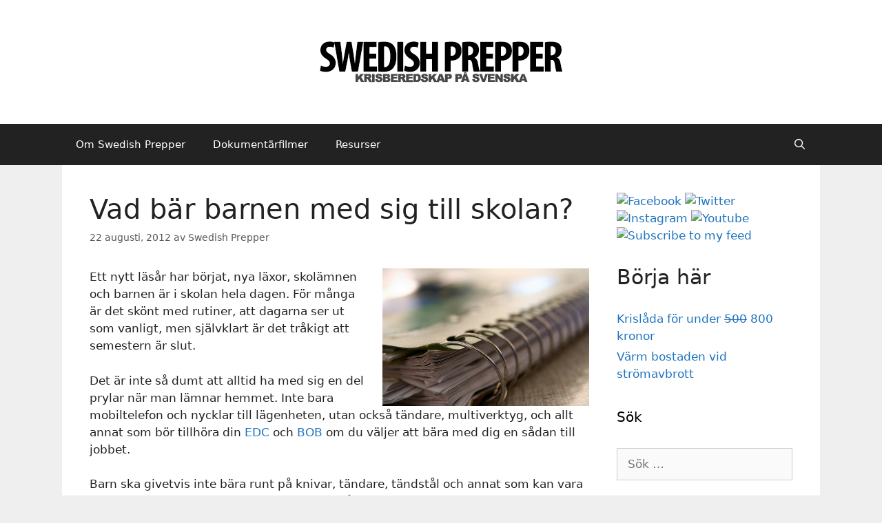

--- FILE ---
content_type: text/html; charset=UTF-8
request_url: https://www.swedishprepper.com/2012/08/22/vad-bar-barnen-med-sig-till-skolan/
body_size: 21229
content:
<!DOCTYPE html>
<html lang="sv-SE">
<head>
	<meta charset="UTF-8">
	<meta name='robots' content='index, follow, max-image-preview:large, max-snippet:-1, max-video-preview:-1' />
<meta name="viewport" content="width=device-width, initial-scale=1">
	<!-- This site is optimized with the Yoast SEO plugin v21.8.1 - https://yoast.com/wordpress/plugins/seo/ -->
	<title>Vad bär barnen med sig till skolan? &#8226; Swedish Prepper</title>
	<link rel="canonical" href="https://www.swedishprepper.com/2012/08/22/vad-bar-barnen-med-sig-till-skolan/" />
	<meta property="og:locale" content="sv_SE" />
	<meta property="og:type" content="article" />
	<meta property="og:title" content="Vad bär barnen med sig till skolan? &#8226; Swedish Prepper" />
	<meta property="og:description" content="Ett nytt läsår har börjat, nya läxor, skolämnen och barnen är i skolan hela dagen. För många är det skönt med rutiner, att dagarna ser ut som vanligt, men självklart är det tråkigt att semestern är slut. Det är inte så dumt att alltid ha med sig en del prylar när man lämnar hemmet. Inte ... Läs mer" />
	<meta property="og:url" content="https://www.swedishprepper.com/2012/08/22/vad-bar-barnen-med-sig-till-skolan/" />
	<meta property="og:site_name" content="Swedish Prepper" />
	<meta property="article:publisher" content="http://facebook.com/swedishprepper" />
	<meta property="article:published_time" content="2012-08-22T08:46:45+00:00" />
	<meta property="og:image" content="https://www.swedishprepper.com/wp-content/uploads/2012/08/kollegieblock.jpg?w=300" />
	<meta name="author" content="Swedish Prepper" />
	<meta name="twitter:card" content="summary_large_image" />
	<meta name="twitter:creator" content="@swedishprepper" />
	<meta name="twitter:site" content="@swedishprepper" />
	<meta name="twitter:label1" content="Skriven av" />
	<meta name="twitter:data1" content="Swedish Prepper" />
	<meta name="twitter:label2" content="Beräknad lästid" />
	<meta name="twitter:data2" content="1 minut" />
	<script type="application/ld+json" class="yoast-schema-graph">{"@context":"https://schema.org","@graph":[{"@type":"Article","@id":"https://www.swedishprepper.com/2012/08/22/vad-bar-barnen-med-sig-till-skolan/#article","isPartOf":{"@id":"https://www.swedishprepper.com/2012/08/22/vad-bar-barnen-med-sig-till-skolan/"},"author":{"name":"Swedish Prepper","@id":"https://www.swedishprepper.com/#/schema/person/b0a43e4e3736ed76a8ba859f6eaf13d5"},"headline":"Vad bär barnen med sig till skolan?","datePublished":"2012-08-22T08:46:45+00:00","dateModified":"2012-08-22T08:46:45+00:00","mainEntityOfPage":{"@id":"https://www.swedishprepper.com/2012/08/22/vad-bar-barnen-med-sig-till-skolan/"},"wordCount":250,"commentCount":2,"publisher":{"@id":"https://www.swedishprepper.com/#organization"},"image":{"@id":"https://www.swedishprepper.com/2012/08/22/vad-bar-barnen-med-sig-till-skolan/#primaryimage"},"thumbnailUrl":"https://www.swedishprepper.com/wp-content/uploads/2012/08/kollegieblock.jpg?w=300","keywords":["EDC","Everyday Carry","Scouterna","Skola","Utbildning"],"articleSection":["Blogg"],"inLanguage":"sv-SE","potentialAction":[{"@type":"CommentAction","name":"Comment","target":["https://www.swedishprepper.com/2012/08/22/vad-bar-barnen-med-sig-till-skolan/#respond"]}]},{"@type":"WebPage","@id":"https://www.swedishprepper.com/2012/08/22/vad-bar-barnen-med-sig-till-skolan/","url":"https://www.swedishprepper.com/2012/08/22/vad-bar-barnen-med-sig-till-skolan/","name":"Vad bär barnen med sig till skolan? &#8226; Swedish Prepper","isPartOf":{"@id":"https://www.swedishprepper.com/#website"},"primaryImageOfPage":{"@id":"https://www.swedishprepper.com/2012/08/22/vad-bar-barnen-med-sig-till-skolan/#primaryimage"},"image":{"@id":"https://www.swedishprepper.com/2012/08/22/vad-bar-barnen-med-sig-till-skolan/#primaryimage"},"thumbnailUrl":"https://www.swedishprepper.com/wp-content/uploads/2012/08/kollegieblock.jpg?w=300","datePublished":"2012-08-22T08:46:45+00:00","dateModified":"2012-08-22T08:46:45+00:00","breadcrumb":{"@id":"https://www.swedishprepper.com/2012/08/22/vad-bar-barnen-med-sig-till-skolan/#breadcrumb"},"inLanguage":"sv-SE","potentialAction":[{"@type":"ReadAction","target":["https://www.swedishprepper.com/2012/08/22/vad-bar-barnen-med-sig-till-skolan/"]}]},{"@type":"ImageObject","inLanguage":"sv-SE","@id":"https://www.swedishprepper.com/2012/08/22/vad-bar-barnen-med-sig-till-skolan/#primaryimage","url":"https://www.swedishprepper.com/wp-content/uploads/2012/08/kollegieblock.jpg?w=300","contentUrl":"https://www.swedishprepper.com/wp-content/uploads/2012/08/kollegieblock.jpg?w=300"},{"@type":"BreadcrumbList","@id":"https://www.swedishprepper.com/2012/08/22/vad-bar-barnen-med-sig-till-skolan/#breadcrumb","itemListElement":[{"@type":"ListItem","position":1,"name":"Hem","item":"https://www.swedishprepper.com/"},{"@type":"ListItem","position":2,"name":"Vad bär barnen med sig till skolan?"}]},{"@type":"WebSite","@id":"https://www.swedishprepper.com/#website","url":"https://www.swedishprepper.com/","name":"Swedish Prepper","description":"Prepping, Survivalism och Privatekonomi","publisher":{"@id":"https://www.swedishprepper.com/#organization"},"potentialAction":[{"@type":"SearchAction","target":{"@type":"EntryPoint","urlTemplate":"https://www.swedishprepper.com/?s={search_term_string}"},"query-input":"required name=search_term_string"}],"inLanguage":"sv-SE"},{"@type":"Organization","@id":"https://www.swedishprepper.com/#organization","name":"Swedish Prepper","url":"https://www.swedishprepper.com/","logo":{"@type":"ImageObject","inLanguage":"sv-SE","@id":"https://www.swedishprepper.com/#/schema/logo/image/","url":"https://www.swedishprepper.com/wp-content/uploads/2019/11/swedishp-191116.png","contentUrl":"https://www.swedishprepper.com/wp-content/uploads/2019/11/swedishp-191116.png","width":500,"height":100,"caption":"Swedish Prepper"},"image":{"@id":"https://www.swedishprepper.com/#/schema/logo/image/"},"sameAs":["http://facebook.com/swedishprepper","https://twitter.com/swedishprepper","http://instagram.com/swedishprepper","https://www.pinterest.com/swedishprepper/","https://www.youtube.com/user/swedishprepper"]},{"@type":"Person","@id":"https://www.swedishprepper.com/#/schema/person/b0a43e4e3736ed76a8ba859f6eaf13d5","name":"Swedish Prepper","image":{"@type":"ImageObject","inLanguage":"sv-SE","@id":"https://www.swedishprepper.com/#/schema/person/image/","url":"https://secure.gravatar.com/avatar/98e890123a4b7e2ee5466e14a0980c6a?s=96&d=mm&r=g","contentUrl":"https://secure.gravatar.com/avatar/98e890123a4b7e2ee5466e14a0980c6a?s=96&d=mm&r=g","caption":"Swedish Prepper"},"sameAs":["http://www.swedishprepper.com","https://twitter.com/swedishprepper"],"url":"https://www.swedishprepper.com/author/swedishp/"}]}</script>
	<!-- / Yoast SEO plugin. -->


<link rel='dns-prefetch' href='//www.googletagmanager.com' />
<link rel="alternate" type="application/rss+xml" title="Swedish Prepper &raquo; Webbflöde" href="https://www.swedishprepper.com/feed/" />
<link rel="alternate" type="application/rss+xml" title="Swedish Prepper &raquo; Kommentarsflöde" href="https://www.swedishprepper.com/comments/feed/" />
<link rel="alternate" type="application/rss+xml" title="Swedish Prepper &raquo; Kommentarsflöde för Vad bär barnen med sig till skolan?" href="https://www.swedishprepper.com/2012/08/22/vad-bar-barnen-med-sig-till-skolan/feed/" />
<script>
window._wpemojiSettings = {"baseUrl":"https:\/\/s.w.org\/images\/core\/emoji\/14.0.0\/72x72\/","ext":".png","svgUrl":"https:\/\/s.w.org\/images\/core\/emoji\/14.0.0\/svg\/","svgExt":".svg","source":{"concatemoji":"https:\/\/www.swedishprepper.com\/wp-includes\/js\/wp-emoji-release.min.js?ver=6.4.2"}};
/*! This file is auto-generated */
!function(i,n){var o,s,e;function c(e){try{var t={supportTests:e,timestamp:(new Date).valueOf()};sessionStorage.setItem(o,JSON.stringify(t))}catch(e){}}function p(e,t,n){e.clearRect(0,0,e.canvas.width,e.canvas.height),e.fillText(t,0,0);var t=new Uint32Array(e.getImageData(0,0,e.canvas.width,e.canvas.height).data),r=(e.clearRect(0,0,e.canvas.width,e.canvas.height),e.fillText(n,0,0),new Uint32Array(e.getImageData(0,0,e.canvas.width,e.canvas.height).data));return t.every(function(e,t){return e===r[t]})}function u(e,t,n){switch(t){case"flag":return n(e,"\ud83c\udff3\ufe0f\u200d\u26a7\ufe0f","\ud83c\udff3\ufe0f\u200b\u26a7\ufe0f")?!1:!n(e,"\ud83c\uddfa\ud83c\uddf3","\ud83c\uddfa\u200b\ud83c\uddf3")&&!n(e,"\ud83c\udff4\udb40\udc67\udb40\udc62\udb40\udc65\udb40\udc6e\udb40\udc67\udb40\udc7f","\ud83c\udff4\u200b\udb40\udc67\u200b\udb40\udc62\u200b\udb40\udc65\u200b\udb40\udc6e\u200b\udb40\udc67\u200b\udb40\udc7f");case"emoji":return!n(e,"\ud83e\udef1\ud83c\udffb\u200d\ud83e\udef2\ud83c\udfff","\ud83e\udef1\ud83c\udffb\u200b\ud83e\udef2\ud83c\udfff")}return!1}function f(e,t,n){var r="undefined"!=typeof WorkerGlobalScope&&self instanceof WorkerGlobalScope?new OffscreenCanvas(300,150):i.createElement("canvas"),a=r.getContext("2d",{willReadFrequently:!0}),o=(a.textBaseline="top",a.font="600 32px Arial",{});return e.forEach(function(e){o[e]=t(a,e,n)}),o}function t(e){var t=i.createElement("script");t.src=e,t.defer=!0,i.head.appendChild(t)}"undefined"!=typeof Promise&&(o="wpEmojiSettingsSupports",s=["flag","emoji"],n.supports={everything:!0,everythingExceptFlag:!0},e=new Promise(function(e){i.addEventListener("DOMContentLoaded",e,{once:!0})}),new Promise(function(t){var n=function(){try{var e=JSON.parse(sessionStorage.getItem(o));if("object"==typeof e&&"number"==typeof e.timestamp&&(new Date).valueOf()<e.timestamp+604800&&"object"==typeof e.supportTests)return e.supportTests}catch(e){}return null}();if(!n){if("undefined"!=typeof Worker&&"undefined"!=typeof OffscreenCanvas&&"undefined"!=typeof URL&&URL.createObjectURL&&"undefined"!=typeof Blob)try{var e="postMessage("+f.toString()+"("+[JSON.stringify(s),u.toString(),p.toString()].join(",")+"));",r=new Blob([e],{type:"text/javascript"}),a=new Worker(URL.createObjectURL(r),{name:"wpTestEmojiSupports"});return void(a.onmessage=function(e){c(n=e.data),a.terminate(),t(n)})}catch(e){}c(n=f(s,u,p))}t(n)}).then(function(e){for(var t in e)n.supports[t]=e[t],n.supports.everything=n.supports.everything&&n.supports[t],"flag"!==t&&(n.supports.everythingExceptFlag=n.supports.everythingExceptFlag&&n.supports[t]);n.supports.everythingExceptFlag=n.supports.everythingExceptFlag&&!n.supports.flag,n.DOMReady=!1,n.readyCallback=function(){n.DOMReady=!0}}).then(function(){return e}).then(function(){var e;n.supports.everything||(n.readyCallback(),(e=n.source||{}).concatemoji?t(e.concatemoji):e.wpemoji&&e.twemoji&&(t(e.twemoji),t(e.wpemoji)))}))}((window,document),window._wpemojiSettings);
</script>
	<style type="text/css">
	.wp-pagenavi{margin-left:auto !important; margin-right:auto; !important}
	</style>
  <style id='wp-emoji-styles-inline-css'>

	img.wp-smiley, img.emoji {
		display: inline !important;
		border: none !important;
		box-shadow: none !important;
		height: 1em !important;
		width: 1em !important;
		margin: 0 0.07em !important;
		vertical-align: -0.1em !important;
		background: none !important;
		padding: 0 !important;
	}
</style>
<link rel='stylesheet' id='wp-block-library-css' href='https://www.swedishprepper.com/wp-includes/css/dist/block-library/style.min.css?ver=6.4.2' media='all' />
<style id='classic-theme-styles-inline-css'>
/*! This file is auto-generated */
.wp-block-button__link{color:#fff;background-color:#32373c;border-radius:9999px;box-shadow:none;text-decoration:none;padding:calc(.667em + 2px) calc(1.333em + 2px);font-size:1.125em}.wp-block-file__button{background:#32373c;color:#fff;text-decoration:none}
</style>
<style id='global-styles-inline-css'>
body{--wp--preset--color--black: #000000;--wp--preset--color--cyan-bluish-gray: #abb8c3;--wp--preset--color--white: #ffffff;--wp--preset--color--pale-pink: #f78da7;--wp--preset--color--vivid-red: #cf2e2e;--wp--preset--color--luminous-vivid-orange: #ff6900;--wp--preset--color--luminous-vivid-amber: #fcb900;--wp--preset--color--light-green-cyan: #7bdcb5;--wp--preset--color--vivid-green-cyan: #00d084;--wp--preset--color--pale-cyan-blue: #8ed1fc;--wp--preset--color--vivid-cyan-blue: #0693e3;--wp--preset--color--vivid-purple: #9b51e0;--wp--preset--color--contrast: var(--contrast);--wp--preset--color--contrast-2: var(--contrast-2);--wp--preset--color--contrast-3: var(--contrast-3);--wp--preset--color--base: var(--base);--wp--preset--color--base-2: var(--base-2);--wp--preset--color--base-3: var(--base-3);--wp--preset--color--accent: var(--accent);--wp--preset--gradient--vivid-cyan-blue-to-vivid-purple: linear-gradient(135deg,rgba(6,147,227,1) 0%,rgb(155,81,224) 100%);--wp--preset--gradient--light-green-cyan-to-vivid-green-cyan: linear-gradient(135deg,rgb(122,220,180) 0%,rgb(0,208,130) 100%);--wp--preset--gradient--luminous-vivid-amber-to-luminous-vivid-orange: linear-gradient(135deg,rgba(252,185,0,1) 0%,rgba(255,105,0,1) 100%);--wp--preset--gradient--luminous-vivid-orange-to-vivid-red: linear-gradient(135deg,rgba(255,105,0,1) 0%,rgb(207,46,46) 100%);--wp--preset--gradient--very-light-gray-to-cyan-bluish-gray: linear-gradient(135deg,rgb(238,238,238) 0%,rgb(169,184,195) 100%);--wp--preset--gradient--cool-to-warm-spectrum: linear-gradient(135deg,rgb(74,234,220) 0%,rgb(151,120,209) 20%,rgb(207,42,186) 40%,rgb(238,44,130) 60%,rgb(251,105,98) 80%,rgb(254,248,76) 100%);--wp--preset--gradient--blush-light-purple: linear-gradient(135deg,rgb(255,206,236) 0%,rgb(152,150,240) 100%);--wp--preset--gradient--blush-bordeaux: linear-gradient(135deg,rgb(254,205,165) 0%,rgb(254,45,45) 50%,rgb(107,0,62) 100%);--wp--preset--gradient--luminous-dusk: linear-gradient(135deg,rgb(255,203,112) 0%,rgb(199,81,192) 50%,rgb(65,88,208) 100%);--wp--preset--gradient--pale-ocean: linear-gradient(135deg,rgb(255,245,203) 0%,rgb(182,227,212) 50%,rgb(51,167,181) 100%);--wp--preset--gradient--electric-grass: linear-gradient(135deg,rgb(202,248,128) 0%,rgb(113,206,126) 100%);--wp--preset--gradient--midnight: linear-gradient(135deg,rgb(2,3,129) 0%,rgb(40,116,252) 100%);--wp--preset--font-size--small: 13px;--wp--preset--font-size--medium: 20px;--wp--preset--font-size--large: 36px;--wp--preset--font-size--x-large: 42px;--wp--preset--spacing--20: 0.44rem;--wp--preset--spacing--30: 0.67rem;--wp--preset--spacing--40: 1rem;--wp--preset--spacing--50: 1.5rem;--wp--preset--spacing--60: 2.25rem;--wp--preset--spacing--70: 3.38rem;--wp--preset--spacing--80: 5.06rem;--wp--preset--shadow--natural: 6px 6px 9px rgba(0, 0, 0, 0.2);--wp--preset--shadow--deep: 12px 12px 50px rgba(0, 0, 0, 0.4);--wp--preset--shadow--sharp: 6px 6px 0px rgba(0, 0, 0, 0.2);--wp--preset--shadow--outlined: 6px 6px 0px -3px rgba(255, 255, 255, 1), 6px 6px rgba(0, 0, 0, 1);--wp--preset--shadow--crisp: 6px 6px 0px rgba(0, 0, 0, 1);}:where(.is-layout-flex){gap: 0.5em;}:where(.is-layout-grid){gap: 0.5em;}body .is-layout-flow > .alignleft{float: left;margin-inline-start: 0;margin-inline-end: 2em;}body .is-layout-flow > .alignright{float: right;margin-inline-start: 2em;margin-inline-end: 0;}body .is-layout-flow > .aligncenter{margin-left: auto !important;margin-right: auto !important;}body .is-layout-constrained > .alignleft{float: left;margin-inline-start: 0;margin-inline-end: 2em;}body .is-layout-constrained > .alignright{float: right;margin-inline-start: 2em;margin-inline-end: 0;}body .is-layout-constrained > .aligncenter{margin-left: auto !important;margin-right: auto !important;}body .is-layout-constrained > :where(:not(.alignleft):not(.alignright):not(.alignfull)){max-width: var(--wp--style--global--content-size);margin-left: auto !important;margin-right: auto !important;}body .is-layout-constrained > .alignwide{max-width: var(--wp--style--global--wide-size);}body .is-layout-flex{display: flex;}body .is-layout-flex{flex-wrap: wrap;align-items: center;}body .is-layout-flex > *{margin: 0;}body .is-layout-grid{display: grid;}body .is-layout-grid > *{margin: 0;}:where(.wp-block-columns.is-layout-flex){gap: 2em;}:where(.wp-block-columns.is-layout-grid){gap: 2em;}:where(.wp-block-post-template.is-layout-flex){gap: 1.25em;}:where(.wp-block-post-template.is-layout-grid){gap: 1.25em;}.has-black-color{color: var(--wp--preset--color--black) !important;}.has-cyan-bluish-gray-color{color: var(--wp--preset--color--cyan-bluish-gray) !important;}.has-white-color{color: var(--wp--preset--color--white) !important;}.has-pale-pink-color{color: var(--wp--preset--color--pale-pink) !important;}.has-vivid-red-color{color: var(--wp--preset--color--vivid-red) !important;}.has-luminous-vivid-orange-color{color: var(--wp--preset--color--luminous-vivid-orange) !important;}.has-luminous-vivid-amber-color{color: var(--wp--preset--color--luminous-vivid-amber) !important;}.has-light-green-cyan-color{color: var(--wp--preset--color--light-green-cyan) !important;}.has-vivid-green-cyan-color{color: var(--wp--preset--color--vivid-green-cyan) !important;}.has-pale-cyan-blue-color{color: var(--wp--preset--color--pale-cyan-blue) !important;}.has-vivid-cyan-blue-color{color: var(--wp--preset--color--vivid-cyan-blue) !important;}.has-vivid-purple-color{color: var(--wp--preset--color--vivid-purple) !important;}.has-black-background-color{background-color: var(--wp--preset--color--black) !important;}.has-cyan-bluish-gray-background-color{background-color: var(--wp--preset--color--cyan-bluish-gray) !important;}.has-white-background-color{background-color: var(--wp--preset--color--white) !important;}.has-pale-pink-background-color{background-color: var(--wp--preset--color--pale-pink) !important;}.has-vivid-red-background-color{background-color: var(--wp--preset--color--vivid-red) !important;}.has-luminous-vivid-orange-background-color{background-color: var(--wp--preset--color--luminous-vivid-orange) !important;}.has-luminous-vivid-amber-background-color{background-color: var(--wp--preset--color--luminous-vivid-amber) !important;}.has-light-green-cyan-background-color{background-color: var(--wp--preset--color--light-green-cyan) !important;}.has-vivid-green-cyan-background-color{background-color: var(--wp--preset--color--vivid-green-cyan) !important;}.has-pale-cyan-blue-background-color{background-color: var(--wp--preset--color--pale-cyan-blue) !important;}.has-vivid-cyan-blue-background-color{background-color: var(--wp--preset--color--vivid-cyan-blue) !important;}.has-vivid-purple-background-color{background-color: var(--wp--preset--color--vivid-purple) !important;}.has-black-border-color{border-color: var(--wp--preset--color--black) !important;}.has-cyan-bluish-gray-border-color{border-color: var(--wp--preset--color--cyan-bluish-gray) !important;}.has-white-border-color{border-color: var(--wp--preset--color--white) !important;}.has-pale-pink-border-color{border-color: var(--wp--preset--color--pale-pink) !important;}.has-vivid-red-border-color{border-color: var(--wp--preset--color--vivid-red) !important;}.has-luminous-vivid-orange-border-color{border-color: var(--wp--preset--color--luminous-vivid-orange) !important;}.has-luminous-vivid-amber-border-color{border-color: var(--wp--preset--color--luminous-vivid-amber) !important;}.has-light-green-cyan-border-color{border-color: var(--wp--preset--color--light-green-cyan) !important;}.has-vivid-green-cyan-border-color{border-color: var(--wp--preset--color--vivid-green-cyan) !important;}.has-pale-cyan-blue-border-color{border-color: var(--wp--preset--color--pale-cyan-blue) !important;}.has-vivid-cyan-blue-border-color{border-color: var(--wp--preset--color--vivid-cyan-blue) !important;}.has-vivid-purple-border-color{border-color: var(--wp--preset--color--vivid-purple) !important;}.has-vivid-cyan-blue-to-vivid-purple-gradient-background{background: var(--wp--preset--gradient--vivid-cyan-blue-to-vivid-purple) !important;}.has-light-green-cyan-to-vivid-green-cyan-gradient-background{background: var(--wp--preset--gradient--light-green-cyan-to-vivid-green-cyan) !important;}.has-luminous-vivid-amber-to-luminous-vivid-orange-gradient-background{background: var(--wp--preset--gradient--luminous-vivid-amber-to-luminous-vivid-orange) !important;}.has-luminous-vivid-orange-to-vivid-red-gradient-background{background: var(--wp--preset--gradient--luminous-vivid-orange-to-vivid-red) !important;}.has-very-light-gray-to-cyan-bluish-gray-gradient-background{background: var(--wp--preset--gradient--very-light-gray-to-cyan-bluish-gray) !important;}.has-cool-to-warm-spectrum-gradient-background{background: var(--wp--preset--gradient--cool-to-warm-spectrum) !important;}.has-blush-light-purple-gradient-background{background: var(--wp--preset--gradient--blush-light-purple) !important;}.has-blush-bordeaux-gradient-background{background: var(--wp--preset--gradient--blush-bordeaux) !important;}.has-luminous-dusk-gradient-background{background: var(--wp--preset--gradient--luminous-dusk) !important;}.has-pale-ocean-gradient-background{background: var(--wp--preset--gradient--pale-ocean) !important;}.has-electric-grass-gradient-background{background: var(--wp--preset--gradient--electric-grass) !important;}.has-midnight-gradient-background{background: var(--wp--preset--gradient--midnight) !important;}.has-small-font-size{font-size: var(--wp--preset--font-size--small) !important;}.has-medium-font-size{font-size: var(--wp--preset--font-size--medium) !important;}.has-large-font-size{font-size: var(--wp--preset--font-size--large) !important;}.has-x-large-font-size{font-size: var(--wp--preset--font-size--x-large) !important;}
.wp-block-navigation a:where(:not(.wp-element-button)){color: inherit;}
:where(.wp-block-post-template.is-layout-flex){gap: 1.25em;}:where(.wp-block-post-template.is-layout-grid){gap: 1.25em;}
:where(.wp-block-columns.is-layout-flex){gap: 2em;}:where(.wp-block-columns.is-layout-grid){gap: 2em;}
.wp-block-pullquote{font-size: 1.5em;line-height: 1.6;}
</style>
<link rel='stylesheet' id='contact-form-7-css' href='https://www.swedishprepper.com/wp-content/plugins/contact-form-7/includes/css/styles.css?ver=5.8.6' media='all' />
<link rel='stylesheet' id='osd_sms_css-css' href='https://www.swedishprepper.com/wp-content/plugins/osd-social-media-sharing/includes/style.css?ver=6.4.2' media='all' />
<link rel='stylesheet' id='generate-style-grid-css' href='https://www.swedishprepper.com/wp-content/themes/generatepress/assets/css/unsemantic-grid.min.css?ver=3.3.1' media='all' />
<link rel='stylesheet' id='generate-style-css' href='https://www.swedishprepper.com/wp-content/themes/generatepress/assets/css/style.min.css?ver=3.3.1' media='all' />
<style id='generate-style-inline-css'>
body{background-color:#efefef;color:#222221;}a{color:#1e73be;}a:hover, a:focus, a:active{color:#000000;}body .grid-container{max-width:1100px;}.wp-block-group__inner-container{max-width:1100px;margin-left:auto;margin-right:auto;}.navigation-search{position:absolute;left:-99999px;pointer-events:none;visibility:hidden;z-index:20;width:100%;top:0;transition:opacity 100ms ease-in-out;opacity:0;}.navigation-search.nav-search-active{left:0;right:0;pointer-events:auto;visibility:visible;opacity:1;}.navigation-search input[type="search"]{outline:0;border:0;vertical-align:bottom;line-height:1;opacity:0.9;width:100%;z-index:20;border-radius:0;-webkit-appearance:none;height:60px;}.navigation-search input::-ms-clear{display:none;width:0;height:0;}.navigation-search input::-ms-reveal{display:none;width:0;height:0;}.navigation-search input::-webkit-search-decoration, .navigation-search input::-webkit-search-cancel-button, .navigation-search input::-webkit-search-results-button, .navigation-search input::-webkit-search-results-decoration{display:none;}.main-navigation li.search-item{z-index:21;}li.search-item.active{transition:opacity 100ms ease-in-out;}.nav-left-sidebar .main-navigation li.search-item.active,.nav-right-sidebar .main-navigation li.search-item.active{width:auto;display:inline-block;float:right;}.gen-sidebar-nav .navigation-search{top:auto;bottom:0;}:root{--contrast:#222222;--contrast-2:#575760;--contrast-3:#b2b2be;--base:#f0f0f0;--base-2:#f7f8f9;--base-3:#ffffff;--accent:#1e73be;}:root .has-contrast-color{color:var(--contrast);}:root .has-contrast-background-color{background-color:var(--contrast);}:root .has-contrast-2-color{color:var(--contrast-2);}:root .has-contrast-2-background-color{background-color:var(--contrast-2);}:root .has-contrast-3-color{color:var(--contrast-3);}:root .has-contrast-3-background-color{background-color:var(--contrast-3);}:root .has-base-color{color:var(--base);}:root .has-base-background-color{background-color:var(--base);}:root .has-base-2-color{color:var(--base-2);}:root .has-base-2-background-color{background-color:var(--base-2);}:root .has-base-3-color{color:var(--base-3);}:root .has-base-3-background-color{background-color:var(--base-3);}:root .has-accent-color{color:var(--accent);}:root .has-accent-background-color{background-color:var(--accent);}body, button, input, select, textarea{font-family:-apple-system, system-ui, BlinkMacSystemFont, "Segoe UI", Helvetica, Arial, sans-serif, "Apple Color Emoji", "Segoe UI Emoji", "Segoe UI Symbol";}body{line-height:1.5;}.entry-content > [class*="wp-block-"]:not(:last-child):not(.wp-block-heading){margin-bottom:1.5em;}.main-title{font-size:45px;}.main-navigation .main-nav ul ul li a{font-size:14px;}.sidebar .widget, .footer-widgets .widget{font-size:17px;}h1{font-weight:300;font-size:40px;}h2{font-weight:300;font-size:30px;}h3{font-size:20px;}h4{font-size:inherit;}h5{font-size:inherit;}@media (max-width:768px){.main-title{font-size:30px;}h1{font-size:30px;}h2{font-size:25px;}}.top-bar{background-color:#636363;color:#ffffff;}.top-bar a{color:#ffffff;}.top-bar a:hover{color:#303030;}.site-header{background-color:#ffffff;color:#3a3a3a;}.site-header a{color:#3a3a3a;}.main-title a,.main-title a:hover{color:#222222;}.site-description{color:#757575;}.main-navigation,.main-navigation ul ul{background-color:#222222;}.main-navigation .main-nav ul li a, .main-navigation .menu-toggle, .main-navigation .menu-bar-items{color:#ffffff;}.main-navigation .main-nav ul li:not([class*="current-menu-"]):hover > a, .main-navigation .main-nav ul li:not([class*="current-menu-"]):focus > a, .main-navigation .main-nav ul li.sfHover:not([class*="current-menu-"]) > a, .main-navigation .menu-bar-item:hover > a, .main-navigation .menu-bar-item.sfHover > a{color:#ffffff;background-color:#3f3f3f;}button.menu-toggle:hover,button.menu-toggle:focus,.main-navigation .mobile-bar-items a,.main-navigation .mobile-bar-items a:hover,.main-navigation .mobile-bar-items a:focus{color:#ffffff;}.main-navigation .main-nav ul li[class*="current-menu-"] > a{color:#ffffff;background-color:#3f3f3f;}.navigation-search input[type="search"],.navigation-search input[type="search"]:active, .navigation-search input[type="search"]:focus, .main-navigation .main-nav ul li.search-item.active > a, .main-navigation .menu-bar-items .search-item.active > a{color:#ffffff;background-color:#3f3f3f;}.main-navigation ul ul{background-color:#3f3f3f;}.main-navigation .main-nav ul ul li a{color:#ffffff;}.main-navigation .main-nav ul ul li:not([class*="current-menu-"]):hover > a,.main-navigation .main-nav ul ul li:not([class*="current-menu-"]):focus > a, .main-navigation .main-nav ul ul li.sfHover:not([class*="current-menu-"]) > a{color:#ffffff;background-color:#4f4f4f;}.main-navigation .main-nav ul ul li[class*="current-menu-"] > a{color:#ffffff;background-color:#4f4f4f;}.separate-containers .inside-article, .separate-containers .comments-area, .separate-containers .page-header, .one-container .container, .separate-containers .paging-navigation, .inside-page-header{background-color:#ffffff;}.entry-meta{color:#595959;}.entry-meta a{color:#595959;}.entry-meta a:hover{color:#1e73be;}.sidebar .widget{background-color:#ffffff;}.sidebar .widget .widget-title{color:#000000;}.footer-widgets{background-color:#ffffff;}.footer-widgets .widget-title{color:#000000;}.site-info{color:#ffffff;background-color:#222222;}.site-info a{color:#ffffff;}.site-info a:hover{color:#606060;}.footer-bar .widget_nav_menu .current-menu-item a{color:#606060;}input[type="text"],input[type="email"],input[type="url"],input[type="password"],input[type="search"],input[type="tel"],input[type="number"],textarea,select{color:#666666;background-color:#fafafa;border-color:#cccccc;}input[type="text"]:focus,input[type="email"]:focus,input[type="url"]:focus,input[type="password"]:focus,input[type="search"]:focus,input[type="tel"]:focus,input[type="number"]:focus,textarea:focus,select:focus{color:#666666;background-color:#ffffff;border-color:#bfbfbf;}button,html input[type="button"],input[type="reset"],input[type="submit"],a.button,a.wp-block-button__link:not(.has-background){color:#ffffff;background-color:#666666;}button:hover,html input[type="button"]:hover,input[type="reset"]:hover,input[type="submit"]:hover,a.button:hover,button:focus,html input[type="button"]:focus,input[type="reset"]:focus,input[type="submit"]:focus,a.button:focus,a.wp-block-button__link:not(.has-background):active,a.wp-block-button__link:not(.has-background):focus,a.wp-block-button__link:not(.has-background):hover{color:#ffffff;background-color:#3f3f3f;}a.generate-back-to-top{background-color:rgba( 0,0,0,0.4 );color:#ffffff;}a.generate-back-to-top:hover,a.generate-back-to-top:focus{background-color:rgba( 0,0,0,0.6 );color:#ffffff;}:root{--gp-search-modal-bg-color:var(--base-3);--gp-search-modal-text-color:var(--contrast);--gp-search-modal-overlay-bg-color:rgba(0,0,0,0.2);}@media (max-width:768px){.main-navigation .menu-bar-item:hover > a, .main-navigation .menu-bar-item.sfHover > a{background:none;color:#ffffff;}}.inside-top-bar{padding:10px;}.inside-header{padding:40px;}.site-main .wp-block-group__inner-container{padding:40px;}.entry-content .alignwide, body:not(.no-sidebar) .entry-content .alignfull{margin-left:-40px;width:calc(100% + 80px);max-width:calc(100% + 80px);}.rtl .menu-item-has-children .dropdown-menu-toggle{padding-left:20px;}.rtl .main-navigation .main-nav ul li.menu-item-has-children > a{padding-right:20px;}.site-info{padding:20px;}@media (max-width:768px){.separate-containers .inside-article, .separate-containers .comments-area, .separate-containers .page-header, .separate-containers .paging-navigation, .one-container .site-content, .inside-page-header{padding:30px;}.site-main .wp-block-group__inner-container{padding:30px;}.site-info{padding-right:10px;padding-left:10px;}.entry-content .alignwide, body:not(.no-sidebar) .entry-content .alignfull{margin-left:-30px;width:calc(100% + 60px);max-width:calc(100% + 60px);}}.one-container .sidebar .widget{padding:0px;}@media (max-width:768px){.main-navigation .menu-toggle,.main-navigation .mobile-bar-items,.sidebar-nav-mobile:not(#sticky-placeholder){display:block;}.main-navigation ul,.gen-sidebar-nav{display:none;}[class*="nav-float-"] .site-header .inside-header > *{float:none;clear:both;}}
</style>
<link rel='stylesheet' id='generate-mobile-style-css' href='https://www.swedishprepper.com/wp-content/themes/generatepress/assets/css/mobile.min.css?ver=3.3.1' media='all' />
<link rel='stylesheet' id='generate-font-icons-css' href='https://www.swedishprepper.com/wp-content/themes/generatepress/assets/css/components/font-icons.min.css?ver=3.3.1' media='all' />
<link rel='stylesheet' id='font-awesome-css' href='https://www.swedishprepper.com/wp-content/themes/generatepress/assets/css/components/font-awesome.min.css?ver=4.7' media='all' />
<link rel='stylesheet' id='wp-pagenavi-style-css' href='https://www.swedishprepper.com/wp-content/plugins/wp-pagenavi-style/css/css3_light_blue_glossy.css?ver=1.0' media='all' />

<!-- Kodblock för ”Google Analytics” tillagt av Site Kit -->
<script src="https://www.googletagmanager.com/gtag/js?id=G-9V7P63EEHT" id="google_gtagjs-js" async></script>
<script id="google_gtagjs-js-after">
window.dataLayer = window.dataLayer || [];function gtag(){dataLayer.push(arguments);}
gtag('set', 'linker', {"domains":["www.swedishprepper.com"]} );
gtag("js", new Date());
gtag("set", "developer_id.dZTNiMT", true);
gtag("config", "G-9V7P63EEHT");
</script>

<!-- Avslut av kodblock för ”Google Analytics” tillagt av Site Kit -->
<link rel="https://api.w.org/" href="https://www.swedishprepper.com/wp-json/" /><link rel="alternate" type="application/json" href="https://www.swedishprepper.com/wp-json/wp/v2/posts/691" /><link rel="EditURI" type="application/rsd+xml" title="RSD" href="https://www.swedishprepper.com/xmlrpc.php?rsd" />
<meta name="generator" content="WordPress 6.4.2" />
<link rel='shortlink' href='https://www.swedishprepper.com/?p=691' />
<link rel="alternate" type="application/json+oembed" href="https://www.swedishprepper.com/wp-json/oembed/1.0/embed?url=https%3A%2F%2Fwww.swedishprepper.com%2F2012%2F08%2F22%2Fvad-bar-barnen-med-sig-till-skolan%2F" />
<meta name="generator" content="Site Kit by Google 1.118.0" /><script>
  (function(i,s,o,g,r,a,m){i['GoogleAnalyticsObject']=r;i[r]=i[r]||function(){
  (i[r].q=i[r].q||[]).push(arguments)},i[r].l=1*new Date();a=s.createElement(o),
  m=s.getElementsByTagName(o)[0];a.async=1;a.src=g;m.parentNode.insertBefore(a,m)
  })(window,document,'script','//www.google-analytics.com/analytics.js','ga');

  ga('create', 'UA-58938240-1', 'auto');
  ga('send', 'pageview');

</script>	<style type="text/css">
	 .wp-pagenavi
	{
		font-size:12px !important;
	}
	</style>
	<link rel="pingback" href="https://www.swedishprepper.com/xmlrpc.php">
<style>.recentcomments a{display:inline !important;padding:0 !important;margin:0 !important;}</style></head>

<body class="post-template-default single single-post postid-691 single-format-standard wp-custom-logo wp-embed-responsive right-sidebar nav-below-header one-container fluid-header active-footer-widgets-3 nav-search-enabled nav-aligned-left header-aligned-center dropdown-hover" itemtype="https://schema.org/Blog" itemscope>
	<a class="screen-reader-text skip-link" href="#content" title="Hoppa till innehåll">Hoppa till innehåll</a>		<header class="site-header" id="masthead" aria-label="Webbplats"  itemtype="https://schema.org/WPHeader" itemscope>
			<div class="inside-header">
				<div class="site-logo">
					<a href="https://www.swedishprepper.com/" rel="home">
						<img  class="header-image is-logo-image" alt="Swedish Prepper" src="https://www.swedishprepper.com/wp-content/uploads/2019/11/swedishp-191116.png" />
					</a>
				</div>			</div>
		</header>
				<nav class="main-navigation sub-menu-right" id="site-navigation" aria-label="Primär"  itemtype="https://schema.org/SiteNavigationElement" itemscope>
			<div class="inside-navigation grid-container grid-parent">
				<form method="get" class="search-form navigation-search" action="https://www.swedishprepper.com/">
					<input type="search" class="search-field" value="" name="s" title="Sök" />
				</form>		<div class="mobile-bar-items">
						<span class="search-item">
				<a aria-label="Öppna sökfältet" href="#">
									</a>
			</span>
		</div>
						<button class="menu-toggle" aria-controls="primary-menu" aria-expanded="false">
					<span class="mobile-menu">Meny</span>				</button>
						<div id="primary-menu" class="main-nav">
			<ul class="menu sf-menu">
				<li class="page_item page-item-834"><a href="https://www.swedishprepper.com/om/">Om Swedish Prepper</a></li>
<li class="page_item page-item-91"><a href="https://www.swedishprepper.com/dokumentarfilmer/">Dokumentärfilmer</a></li>
<li class="page_item page-item-1441"><a href="https://www.swedishprepper.com/resurser/">Resurser</a></li>
<li class="search-item menu-item-align-right"><a aria-label="Öppna sökfältet" href="#"></a></li>			</ul>
		</div>
					</div>
		</nav>
		
	<div class="site grid-container container hfeed grid-parent" id="page">
				<div class="site-content" id="content">
			
	<div class="content-area grid-parent mobile-grid-100 grid-75 tablet-grid-75" id="primary">
		<main class="site-main" id="main">
			
<article id="post-691" class="post-691 post type-post status-publish format-standard hentry category-blogg tag-edc tag-everyday-carry tag-scouterna tag-skola tag-utbildning" itemtype="https://schema.org/CreativeWork" itemscope>
	<div class="inside-article">
					<header class="entry-header" aria-label="Innehåll">
				<h1 class="entry-title" itemprop="headline">Vad bär barnen med sig till skolan?</h1>		<div class="entry-meta">
			<span class="posted-on"><time class="entry-date published" datetime="2012-08-22T10:46:45+01:00" itemprop="datePublished">22 augusti, 2012</time></span> <span class="byline">av <span class="author vcard" itemprop="author" itemtype="https://schema.org/Person" itemscope><a class="url fn n" href="https://www.swedishprepper.com/author/swedishp/" title="Visa alla inlägg av Swedish Prepper" rel="author" itemprop="url"><span class="author-name" itemprop="name">Swedish Prepper</span></a></span></span> 		</div>
					</header>
			
		<div class="entry-content" itemprop="text">
			<p><a href="http://www.swedishprepper.com/wp-content/uploads/2012/08/kollegieblock.jpg"><img fetchpriority="high" decoding="async" class="alignright size-medium wp-image-692" title="Kollegieblock" src="https://www.swedishprepper.com/wp-content/uploads/2012/08/kollegieblock.jpg?w=300" alt="Kollegieblock" width="300" height="199" /></a>Ett nytt läsår har börjat, nya läxor, skolämnen och barnen är i skolan hela dagen. För många är det skönt med rutiner, att dagarna ser ut som vanligt, men självklart är det tråkigt att semestern är slut.</p>
<p>Det är inte så dumt att alltid ha med sig en del prylar när man lämnar hemmet. Inte bara mobiltelefon och nycklar till lägenheten, utan också tändare, multiverktyg, och allt annat som bör tillhöra din <a title="Vad är en EDC?" href="http://www.swedishprepper.com/2011/12/20/vad-ar-en-edc/" target="_blank">EDC</a> och <a title="Varför du skall ha en Bug out bag" href="http://www.swedishprepper.com/2012/02/03/varfor-du-skall-ha-en-bug-out-bag/" target="_blank">BOB</a> om du väljer att bära med dig en sådan till jobbet.</p>
<p>Barn ska givetvis inte bära runt på knivar, tändare, tändstål och annat som kan vara farligt för dem och sin omgivning utan att någon vuxen är där. Däremot tycker jag att barn och ungdomar ska få med sig vatten, ficklampa, eltejp, plåster och paracord-armband i en väska av bra kvalitet. Jag behöver självklart inte nämna <strong>standardutrustning</strong> som pennor, suddgummi, linjal och kollegieblock.</p>
<p>Som alltid är <strong>kunskapen det viktigaste</strong>, förklara varför det är viktigt att alltid ha med sig vatten, plåster och hur man knyter enkla knopar som pålstek och dubbelt halvslag. Själv har jag aldrig varit scout, men det kanske skulle vara något som dina barn skulle prova på, om de är intresserade.</p>
<p><em>Foto: <a title="Flickr" href="http://www.flickr.com/photos/emagic/64112550/" target="_blank">the binder</a> av <a title="Flickr" href="http://www.flickr.com/people/emagic/" target="_blank">e-magic</a></em><div class='osd-sms-wrapper'><div class='osd-sms-title'>Dela</div><div class='osd-sms-icon-button osd-no-custom-icon'><a class='osd-sms-link' data-platform='facebook' target='_blank' title='Click to share on Facebook' href='#' data-url='https://www.facebook.com/sharer/sharer.php?u=https%3A%2F%2Fwww.swedishprepper.com%2F2012%2F08%2F22%2Fvad-bar-barnen-med-sig-till-skolan%2F' rel='nofollow'></a></div><div class='osd-sms-icon-button osd-no-custom-icon'><a class='osd-sms-link' data-platform='twitter' target='_blank' title='Click to share on Twitter' href='#' data-url='https://twitter.com/intent/tweet?text=Vad+b%C3%A4r+barnen+med+sig+till+skolan%3F&url=https%3A%2F%2Fwww.swedishprepper.com%2F2012%2F08%2F22%2Fvad-bar-barnen-med-sig-till-skolan%2F' rel='nofollow'></a></div><div class='osd-sms-icon-button osd-no-custom-icon'><a class='osd-sms-link' data-platform='pinterest' target='_blank' title='Click to share on Pinterest' href='#' data-url='https://www.pinterest.com/pin/create/button/?url=https%3A%2F%2Fwww.swedishprepper.com%2F2012%2F08%2F22%2Fvad-bar-barnen-med-sig-till-skolan%2F&description=Vad+b%C3%A4r+barnen+med+sig+till+skolan%3F&media=' rel='nofollow'></a></div><div class='osd-sms-icon-button osd-no-custom-icon'><a class='osd-sms-link' data-platform='google' target='_blank' title='Click to share on Google' href='#' data-url='https://plus.google.com/share?url=https%3A%2F%2Fwww.swedishprepper.com%2F2012%2F08%2F22%2Fvad-bar-barnen-med-sig-till-skolan%2F' rel='nofollow'></a></div><div class='osd-sms-icon-button osd-no-custom-icon'><a class='osd-sms-link' data-platform='email' target='_self' title='Click to share by Email' href='#' data-url='mailto:someone%40example.com?subject=Vad%20b%C3%A4r%20barnen%20med%20sig%20till%20skolan%3F&body=https%3A%2F%2Fwww.swedishprepper.com%2F2012%2F08%2F22%2Fvad-bar-barnen-med-sig-till-skolan%2F' rel='nofollow'></a></div></div></p>
		</div>

				<footer class="entry-meta" aria-label="Metadata för inlägg">
			<span class="cat-links"><span class="screen-reader-text">Kategorier </span><a href="https://www.swedishprepper.com/category/blogg/" rel="category tag">Blogg</a></span> <span class="tags-links"><span class="screen-reader-text">Etiketter </span><a href="https://www.swedishprepper.com/tag/edc/" rel="tag">EDC</a>, <a href="https://www.swedishprepper.com/tag/everyday-carry/" rel="tag">Everyday Carry</a>, <a href="https://www.swedishprepper.com/tag/scouterna/" rel="tag">Scouterna</a>, <a href="https://www.swedishprepper.com/tag/skola/" rel="tag">Skola</a>, <a href="https://www.swedishprepper.com/tag/utbildning/" rel="tag">Utbildning</a></span> 		<nav id="nav-below" class="post-navigation" aria-label="Inlägg">
			<div class="nav-previous"><span class="prev"><a href="https://www.swedishprepper.com/2012/08/20/utnyttja-butikernas-erbjudanden-och-at-billig-studentmat/" rel="prev">Utnyttja butikernas erbjudanden och ät billig studentmat</a></span></div><div class="nav-next"><span class="next"><a href="https://www.swedishprepper.com/2012/08/24/har-du-packat-ned-tandborsten/" rel="next">Har du packat ned tandborsten?</a></span></div>		</nav>
				</footer>
			</div>
</article>

			<div class="comments-area">
				<div id="comments">

	<h3 class="comments-title">2 svar på ”Vad bär barnen med sig till skolan?”</h3>
		<ol class="comment-list">
			
		<li id="comment-206" class="comment even thread-even depth-1">
			<article class="comment-body" id="div-comment-206"  itemtype="https://schema.org/Comment" itemscope>
				<footer class="comment-meta" aria-label="Metadata för kommentar">
					<img alt='' src='https://secure.gravatar.com/avatar/8336d971851e425c032541e9b0de713f?s=50&#038;d=mm&#038;r=g' srcset='https://secure.gravatar.com/avatar/8336d971851e425c032541e9b0de713f?s=100&#038;d=mm&#038;r=g 2x' class='avatar avatar-50 photo' height='50' width='50' decoding='async'/>					<div class="comment-author-info">
						<div class="comment-author vcard" itemprop="author" itemtype="https://schema.org/Person" itemscope>
							<cite itemprop="name" class="fn">Ola</cite>						</div>

													<div class="entry-meta comment-metadata">
								<a href="https://www.swedishprepper.com/2012/08/22/vad-bar-barnen-med-sig-till-skolan/#comment-206">									<time datetime="2012-08-25T23:32:41+01:00" itemprop="datePublished">
										25 augusti, 2012 kl. 23:32									</time>
								</a>							</div>
												</div>

									</footer>

				<div class="comment-content" itemprop="text">
					<p>Fick kvittera ut en multitång som ena dottern råkat få med sig till skolan 🙂</p>
<span class="reply"><a rel='nofollow' class='comment-reply-link' href='#comment-206' data-commentid="206" data-postid="691" data-belowelement="div-comment-206" data-respondelement="respond" data-replyto="Svar till Ola" aria-label='Svar till Ola'>Svara</a></span>				</div>
			</article>
			</li><!-- #comment-## -->

		<li id="comment-207" class="comment odd alt thread-odd thread-alt depth-1">
			<article class="comment-body" id="div-comment-207"  itemtype="https://schema.org/Comment" itemscope>
				<footer class="comment-meta" aria-label="Metadata för kommentar">
					<img alt='' src='https://secure.gravatar.com/avatar/0cc6c4179d8e6873daf533e4fcb47b79?s=50&#038;d=mm&#038;r=g' srcset='https://secure.gravatar.com/avatar/0cc6c4179d8e6873daf533e4fcb47b79?s=100&#038;d=mm&#038;r=g 2x' class='avatar avatar-50 photo' height='50' width='50' decoding='async'/>					<div class="comment-author-info">
						<div class="comment-author vcard" itemprop="author" itemtype="https://schema.org/Person" itemscope>
							<cite itemprop="name" class="fn"><a href="http://typisktbrandt.blogspot.se/" class="url" rel="ugc external nofollow">Gustaf Brandt</a></cite>						</div>

													<div class="entry-meta comment-metadata">
								<a href="https://www.swedishprepper.com/2012/08/22/vad-bar-barnen-med-sig-till-skolan/#comment-207">									<time datetime="2012-09-03T13:01:38+01:00" itemprop="datePublished">
										3 september, 2012 kl. 13:01									</time>
								</a>							</div>
												</div>

									</footer>

				<div class="comment-content" itemprop="text">
					<p>Nu är det ju ett par (7) år innan min son skall börja skolan men man kanske behöver ha med sig saker även till förskolan. Jag har tänkt en del på det här.<br />
Om man nu har ett barn som är ansvarstagande och prompt vill att det skall ha med sig en del lite mer &#8221;farlig&#8221; utrustning så går det ju att packa en överlevnadsask och vacumförpacka den eller lägga en bit krympslang på den och på så vis plombera den. Varje dag får man kolla av så att den inte har behövts användas. Då får man också möjlighet att prata igenom situationer där sakerna kommit till användning. Det behöver ju inte vara &#8221;farliga&#8221; saker i den heller. Alla barn kan inte anförtros med en snickers eller en hundralapp. Men det finns tillfällen då de skulle behövt det. Varje år får man höra flera gånger om barn vars busskort slutat fungera och skolskjutsen lämnat dem mitt ute i skogen eller på andra änden av stan. Tänk vad lite busspengar skulle varit bra då.</p>
<p>Hur tänker du med utrustningen, skall den användas så mycket som möjligt eller så lite som möjligt? Är det en dynamoficklampa som åker fram varje rast under vinterhalvåret eller blir det en lampa med batterier som inte bör lekas slut på?</p>
<span class="reply"><a rel='nofollow' class='comment-reply-link' href='#comment-207' data-commentid="207" data-postid="691" data-belowelement="div-comment-207" data-respondelement="respond" data-replyto="Svar till Gustaf Brandt" aria-label='Svar till Gustaf Brandt'>Svara</a></span>				</div>
			</article>
			</li><!-- #comment-## -->
		</ol><!-- .comment-list -->

			<div id="respond" class="comment-respond">
		<h3 id="reply-title" class="comment-reply-title">Lämna en kommentar <small><a rel="nofollow" id="cancel-comment-reply-link" href="/2012/08/22/vad-bar-barnen-med-sig-till-skolan/#respond" style="display:none;">Avbryt svar</a></small></h3><form action="https://www.swedishprepper.com/wp-comments-post.php" method="post" id="commentform" class="comment-form" novalidate><p class="comment-form-comment"><label for="comment" class="screen-reader-text">Kommentar</label><textarea id="comment" name="comment" cols="45" rows="8" required></textarea></p><label for="author" class="screen-reader-text">Namn</label><input placeholder="Namn *" id="author" name="author" type="text" value="" size="30" required />
<label for="email" class="screen-reader-text">E-post</label><input placeholder="E-post *" id="email" name="email" type="email" value="" size="30" required />
<label for="url" class="screen-reader-text">Webbplats</label><input placeholder="Webbplats" id="url" name="url" type="url" value="" size="30" />
<p class="comment-form-cookies-consent"><input id="wp-comment-cookies-consent" name="wp-comment-cookies-consent" type="checkbox" value="yes" /> <label for="wp-comment-cookies-consent">Spara mitt namn, min e-postadress och webbplats i denna webbläsare till nästa gång jag skriver en kommentar.</label></p>
<p class="form-submit"><input name="submit" type="submit" id="submit" class="submit" value="Publicera kommentar" /> <input type='hidden' name='comment_post_ID' value='691' id='comment_post_ID' />
<input type='hidden' name='comment_parent' id='comment_parent' value='0' />
</p><p style="display: none;"><input type="hidden" id="akismet_comment_nonce" name="akismet_comment_nonce" value="c1e2a51b03" /></p><p style="display: none !important;" class="akismet-fields-container" data-prefix="ak_"><label>&#916;<textarea name="ak_hp_textarea" cols="45" rows="8" maxlength="100"></textarea></label><input type="hidden" id="ak_js_1" name="ak_js" value="141"/><script>document.getElementById( "ak_js_1" ).setAttribute( "value", ( new Date() ).getTime() );</script></p></form>	</div><!-- #respond -->
	
</div><!-- #comments -->
			</div>

					</main>
	</div>

	<div class="widget-area sidebar is-right-sidebar grid-25 tablet-grid-25 grid-parent" id="right-sidebar">
	<div class="inside-right-sidebar">
		<aside id="custom_html-2" class="widget_text widget inner-padding widget_custom_html"><div class="textwidget custom-html-widget"><a href="https://www.facebook.com/swedishprepper" target="_blank" title="Följ oss på Facebook" rel="noopener"><img src="https://cdn3.iconfinder.com/data/icons/free-social-icons/67/facebook_square_black-32.png" alt="Facebook" /></a>
<!-- Twitter -->
<a href="https://twitter.com/swedishprepper" target="_blank" title="Följ oss på Twitter" rel="noopener"><img src="https://cdn3.iconfinder.com/data/icons/free-social-icons/67/twitter_square_black-32.png" alt="Twitter" /></a>
<!-- Instagram -->
<a href="https://instagram.com/swedishprepper?ref=badge" target="_blank" rel="noopener"><img src="https://cdn3.iconfinder.com/data/icons/free-social-icons/67/instagram_square_black-32.png" alt="Instagram" /></a>
<!-- YouTube -->
<a href="https://www.youtube.com/user/swedishprepper" target="_blank" title="Följ oss på Youtube" rel="noopener"><img src="https://cdn3.iconfinder.com/data/icons/free-social-icons/67/youtbue_square_black-32.png" alt="Youtube" /></a>
<!-- RSS/Feedburner -->
<a href="https://feeds.feedburner.com/SwedishPrepper" title="Subscribe to my feed" rel="alternate"><img src="https://cdn3.iconfinder.com/data/icons/free-social-icons/67/rss_square_black-32.png" alt="Subscribe to my feed" style="border:0;" /></a>
</div></aside><aside id="block-2" class="widget inner-padding widget_block">
<h2 class="wp-block-heading">Börja här</h2>
</aside><aside id="block-3" class="widget inner-padding widget_block">
<ul>
<li><a href="https://www.swedishprepper.com/2015/06/14/krislada-for-under-500-kr-pa-biltema/" data-type="link" data-id="https://www.swedishprepper.com/2015/06/14/krislada-for-under-500-kr-pa-biltema/">Krislåda för under <s>500</s> 800 kronor</a></li>



<li><a href="https://www.swedishprepper.com/2019/02/28/fem-satt-att-varma-bostaden-vid-stromavbrott/" data-type="link" data-id="https://www.swedishprepper.com/2019/02/28/fem-satt-att-varma-bostaden-vid-stromavbrott/">Värm bostaden vid strömavbrott</a></li>
</ul>
</aside><aside id="search-2" class="widget inner-padding widget_search"><h2 class="widget-title">Sök</h2><form method="get" class="search-form" action="https://www.swedishprepper.com/">
	<label>
		<span class="screen-reader-text">Sök efter:</span>
		<input type="search" class="search-field" placeholder="Sök …" value="" name="s" title="Sök efter:">
	</label>
	<input type="submit" class="search-submit" value="Sök"></form>
</aside><aside id="categories-3" class="widget inner-padding widget_categories"><h2 class="widget-title">Kategorier</h2>
			<ul>
					<li class="cat-item cat-item-2"><a href="https://www.swedishprepper.com/category/beredskap-och-sakerhet/">Beredskap och säkerhet</a>
</li>
	<li class="cat-item cat-item-3"><a href="https://www.swedishprepper.com/category/blogg/">Blogg</a>
</li>
	<li class="cat-item cat-item-4"><a href="https://www.swedishprepper.com/category/checklistor/">Checklistor</a>
</li>
	<li class="cat-item cat-item-5"><a href="https://www.swedishprepper.com/category/ekonomi/">Ekonomi</a>
</li>
	<li class="cat-item cat-item-6"><a href="https://www.swedishprepper.com/category/friluftsliv/">Friluftsliv</a>
</li>
	<li class="cat-item cat-item-7"><a href="https://www.swedishprepper.com/category/gron-energi/">Grön energi</a>
</li>
	<li class="cat-item cat-item-8"><a href="https://www.swedishprepper.com/category/kommunikation/">Kommunikation</a>
</li>
	<li class="cat-item cat-item-9"><a href="https://www.swedishprepper.com/category/mat-och-vatten/">Mat och vatten</a>
</li>
			</ul>

			</aside><aside id="recent-comments-2" class="widget inner-padding widget_recent_comments"><h2 class="widget-title">Senaste kommentarer</h2><ul id="recentcomments"><li class="recentcomments"><span class="comment-author-link">Lelle</span> om <a href="https://www.swedishprepper.com/2021/04/07/folk-ar-idioter-en-reflektion-kring-covid19/#comment-145106">Folk är idioter &#8211; en reflektion kring Covid19</a></li><li class="recentcomments"><span class="comment-author-link">Daniel</span> om <a href="https://www.swedishprepper.com/2016/03/06/vad-ar-en-bug-bag-uppdaterad/#comment-133486">Vad är en Bug-out bag (Uppdaterad med PDF)</a></li><li class="recentcomments"><span class="comment-author-link">Freddda</span> om <a href="https://www.swedishprepper.com/2015/06/14/krislada-for-under-500-kr-pa-biltema/#comment-130846">Krislåda för under 500 kr på Biltema</a></li><li class="recentcomments"><span class="comment-author-link">Tove</span> om <a href="https://www.swedishprepper.com/2016/09/19/cancer-flourtandkram-och-kallkritik/#comment-130524">Cancer, flourtandkräm och källkritik</a></li><li class="recentcomments"><span class="comment-author-link">Robert</span> om <a href="https://www.swedishprepper.com/2015/06/14/krislada-for-under-500-kr-pa-biltema/#comment-127520">Krislåda för under 500 kr på Biltema</a></li></ul></aside><aside id="text-7" class="widget inner-padding widget_text"><h2 class="widget-title">Beställ broschyr</h2>			<div class="textwidget"><p><a href="https://www.dinsakerhet.se/kris-och-krig/broschyren-om-krisen-eller-kriget-kommer/broschyren-om-krisen-eller-kriget-kommer/" target="_blank" rel="noopener"><img decoding="async" src="https://rib.msb.se/Cover/28494.png" alt="Broschyren Om krisen eller kriget kommer" /></a></p>
</div>
		</aside><aside id="text-6" class="widget inner-padding widget_text"><h2 class="widget-title">Bloggvänner</h2>			<div class="textwidget"><ul>
<li><a href="https://cornucopia.cornubot.se/" target="_blank" rel="noopener">Cornucopia?</a></li>
<li><a href="http://rymdiz.blogspot.se/" target="_blank" rel="noopener">Ready, Set, Go!</a></li>
<li><a href="http://navyskipper.blogspot.se/" target="_blank" rel="noopener">Skipper</a></li>
<li><a href="https://skanesurvival.wordpress.com/" target="_blank" rel="noopener">Skåne Survival</a></li>
<li><a href="http://svenskprepper.se/" target="_blank" rel="noopener">Svensk Prepper</a></li>
<li><a href="http://upp19femton.blogspot.se/" target="_blank" rel="noopener">Upp 19:15</a></li>
<li><a href="http://urvaken.wordpress.com/" target="_blank" rel="noopener">Urvaken</a></li>
<li><a href="http://wisemanswisdoms.blogspot.se/" target="_blank" rel="noopener">Wiseman's Wisdoms</a></li>
</ul></div>
		</aside><aside id="tag_cloud-2" class="widget inner-padding widget_tag_cloud"><h2 class="widget-title">Etiketter</h2><div class="tagcloud"><a href="https://www.swedishprepper.com/tag/bankkort/" class="tag-cloud-link tag-link-39 tag-link-position-1" style="font-size: 8pt;" aria-label="Bankkort (5 objekt)">Bankkort</a>
<a href="https://www.swedishprepper.com/tag/beredskap-och-sakerhet/" class="tag-cloud-link tag-link-45 tag-link-position-2" style="font-size: 9.3066666666667pt;" aria-label="Beredskap och säkerhet (6 objekt)">Beredskap och säkerhet</a>
<a href="https://www.swedishprepper.com/tag/brandvarnare/" class="tag-cloud-link tag-link-62 tag-link-position-3" style="font-size: 10.24pt;" aria-label="Brandvarnare (7 objekt)">Brandvarnare</a>
<a href="https://www.swedishprepper.com/tag/budget/" class="tag-cloud-link tag-link-65 tag-link-position-4" style="font-size: 8pt;" aria-label="Budget (5 objekt)">Budget</a>
<a href="https://www.swedishprepper.com/tag/bug-out-bag/" class="tag-cloud-link tag-link-68 tag-link-position-5" style="font-size: 8pt;" aria-label="Bug-out-bag (5 objekt)">Bug-out-bag</a>
<a href="https://www.swedishprepper.com/tag/bug-out/" class="tag-cloud-link tag-link-67 tag-link-position-6" style="font-size: 9.3066666666667pt;" aria-label="Bug Out (6 objekt)">Bug Out</a>
<a href="https://www.swedishprepper.com/tag/bocker/" class="tag-cloud-link tag-link-43 tag-link-position-7" style="font-size: 10.24pt;" aria-label="Böcker (7 objekt)">Böcker</a>
<a href="https://www.swedishprepper.com/tag/civilforsvaret/" class="tag-cloud-link tag-link-75 tag-link-position-8" style="font-size: 9.3066666666667pt;" aria-label="Civilförsvaret (6 objekt)">Civilförsvaret</a>
<a href="https://www.swedishprepper.com/tag/civilforsvarsforbundet/" class="tag-cloud-link tag-link-76 tag-link-position-9" style="font-size: 8pt;" aria-label="Civilförsvarsförbundet (5 objekt)">Civilförsvarsförbundet</a>
<a href="https://www.swedishprepper.com/tag/corona/" class="tag-cloud-link tag-link-544 tag-link-position-10" style="font-size: 9.3066666666667pt;" aria-label="Corona (6 objekt)">Corona</a>
<a href="https://www.swedishprepper.com/tag/covid-19/" class="tag-cloud-link tag-link-545 tag-link-position-11" style="font-size: 10.24pt;" aria-label="Covid-19 (7 objekt)">Covid-19</a>
<a href="https://www.swedishprepper.com/tag/dricksvatten/" class="tag-cloud-link tag-link-90 tag-link-position-12" style="font-size: 12.853333333333pt;" aria-label="Dricksvatten (10 objekt)">Dricksvatten</a>
<a href="https://www.swedishprepper.com/tag/ekonomi/" class="tag-cloud-link tag-link-96 tag-link-position-13" style="font-size: 20.693333333333pt;" aria-label="Ekonomi (28 objekt)">Ekonomi</a>
<a href="https://www.swedishprepper.com/tag/evakuering/" class="tag-cloud-link tag-link-107 tag-link-position-14" style="font-size: 9.3066666666667pt;" aria-label="Evakuering (6 objekt)">Evakuering</a>
<a href="https://www.swedishprepper.com/tag/forsvaret/" class="tag-cloud-link tag-link-121 tag-link-position-15" style="font-size: 12.106666666667pt;" aria-label="Försvaret (9 objekt)">Försvaret</a>
<a href="https://www.swedishprepper.com/tag/forsvarsmakten/" class="tag-cloud-link tag-link-122 tag-link-position-16" style="font-size: 16.96pt;" aria-label="Försvarsmakten (17 objekt)">Försvarsmakten</a>
<a href="https://www.swedishprepper.com/tag/goteborg/" class="tag-cloud-link tag-link-133 tag-link-position-17" style="font-size: 10.24pt;" aria-label="Göteborg (7 objekt)">Göteborg</a>
<a href="https://www.swedishprepper.com/tag/kontanter/" class="tag-cloud-link tag-link-194 tag-link-position-18" style="font-size: 14.16pt;" aria-label="Kontanter (12 objekt)">Kontanter</a>
<a href="https://www.swedishprepper.com/tag/kreditkort/" class="tag-cloud-link tag-link-201 tag-link-position-19" style="font-size: 9.3066666666667pt;" aria-label="Kreditkort (6 objekt)">Kreditkort</a>
<a href="https://www.swedishprepper.com/tag/krisberedskap/" class="tag-cloud-link tag-link-202 tag-link-position-20" style="font-size: 22pt;" aria-label="Krisberedskap (33 objekt)">Krisberedskap</a>
<a href="https://www.swedishprepper.com/tag/kunskap/" class="tag-cloud-link tag-link-207 tag-link-position-21" style="font-size: 10.24pt;" aria-label="Kunskap (7 objekt)">Kunskap</a>
<a href="https://www.swedishprepper.com/tag/lan/" class="tag-cloud-link tag-link-218 tag-link-position-22" style="font-size: 13.6pt;" aria-label="Lån (11 objekt)">Lån</a>
<a href="https://www.swedishprepper.com/tag/lon/" class="tag-cloud-link tag-link-220 tag-link-position-23" style="font-size: 9.3066666666667pt;" aria-label="Lön (6 objekt)">Lön</a>
<a href="https://www.swedishprepper.com/tag/mat/" class="tag-cloud-link tag-link-231 tag-link-position-24" style="font-size: 12.106666666667pt;" aria-label="Mat (9 objekt)">Mat</a>
<a href="https://www.swedishprepper.com/tag/matforrad/" class="tag-cloud-link tag-link-233 tag-link-position-25" style="font-size: 16.96pt;" aria-label="Matförråd (17 objekt)">Matförråd</a>
<a href="https://www.swedishprepper.com/tag/mobiltelefon/" class="tag-cloud-link tag-link-248 tag-link-position-26" style="font-size: 11.173333333333pt;" aria-label="Mobiltelefon (8 objekt)">Mobiltelefon</a>
<a href="https://www.swedishprepper.com/tag/msb/" class="tag-cloud-link tag-link-251 tag-link-position-27" style="font-size: 18.453333333333pt;" aria-label="MSB (21 objekt)">MSB</a>
<a href="https://www.swedishprepper.com/tag/pengar/" class="tag-cloud-link tag-link-271 tag-link-position-28" style="font-size: 11.173333333333pt;" aria-label="Pengar (8 objekt)">Pengar</a>
<a href="https://www.swedishprepper.com/tag/polis/" class="tag-cloud-link tag-link-273 tag-link-position-29" style="font-size: 12.853333333333pt;" aria-label="Polis (10 objekt)">Polis</a>
<a href="https://www.swedishprepper.com/tag/polisen/" class="tag-cloud-link tag-link-274 tag-link-position-30" style="font-size: 14.16pt;" aria-label="Polisen (12 objekt)">Polisen</a>
<a href="https://www.swedishprepper.com/tag/prepper/" class="tag-cloud-link tag-link-277 tag-link-position-31" style="font-size: 11.173333333333pt;" aria-label="Prepper (8 objekt)">Prepper</a>
<a href="https://www.swedishprepper.com/tag/privatekonomi/" class="tag-cloud-link tag-link-279 tag-link-position-32" style="font-size: 12.853333333333pt;" aria-label="Privatekonomi (10 objekt)">Privatekonomi</a>
<a href="https://www.swedishprepper.com/tag/radio/" class="tag-cloud-link tag-link-283 tag-link-position-33" style="font-size: 11.173333333333pt;" aria-label="Radio (8 objekt)">Radio</a>
<a href="https://www.swedishprepper.com/tag/raddningstjansten/" class="tag-cloud-link tag-link-286 tag-link-position-34" style="font-size: 9.3066666666667pt;" aria-label="Räddningstjänsten (6 objekt)">Räddningstjänsten</a>
<a href="https://www.swedishprepper.com/tag/skola/" class="tag-cloud-link tag-link-320 tag-link-position-35" style="font-size: 10.24pt;" aria-label="Skola (7 objekt)">Skola</a>
<a href="https://www.swedishprepper.com/tag/sociala-medier/" class="tag-cloud-link tag-link-331 tag-link-position-36" style="font-size: 9.3066666666667pt;" aria-label="Sociala medier (6 objekt)">Sociala medier</a>
<a href="https://www.swedishprepper.com/tag/sparande/" class="tag-cloud-link tag-link-336 tag-link-position-37" style="font-size: 14.16pt;" aria-label="Sparande (12 objekt)">Sparande</a>
<a href="https://www.swedishprepper.com/tag/stromavbrott/" class="tag-cloud-link tag-link-341 tag-link-position-38" style="font-size: 21.813333333333pt;" aria-label="Strömavbrott (32 objekt)">Strömavbrott</a>
<a href="https://www.swedishprepper.com/tag/survivalism/" class="tag-cloud-link tag-link-347 tag-link-position-39" style="font-size: 9.3066666666667pt;" aria-label="survivalism (6 objekt)">survivalism</a>
<a href="https://www.swedishprepper.com/tag/sveriges-radio/" class="tag-cloud-link tag-link-351 tag-link-position-40" style="font-size: 14.16pt;" aria-label="Sveriges Radio (12 objekt)">Sveriges Radio</a>
<a href="https://www.swedishprepper.com/tag/svt/" class="tag-cloud-link tag-link-352 tag-link-position-41" style="font-size: 10.24pt;" aria-label="SVT (7 objekt)">SVT</a>
<a href="https://www.swedishprepper.com/tag/utbildning/" class="tag-cloud-link tag-link-379 tag-link-position-42" style="font-size: 9.3066666666667pt;" aria-label="Utbildning (6 objekt)">Utbildning</a>
<a href="https://www.swedishprepper.com/tag/vapen/" class="tag-cloud-link tag-link-382 tag-link-position-43" style="font-size: 12.853333333333pt;" aria-label="Vapen (10 objekt)">Vapen</a>
<a href="https://www.swedishprepper.com/tag/vatten/" class="tag-cloud-link tag-link-385 tag-link-position-44" style="font-size: 14.906666666667pt;" aria-label="Vatten (13 objekt)">Vatten</a>
<a href="https://www.swedishprepper.com/tag/vattenforsorjning/" class="tag-cloud-link tag-link-389 tag-link-position-45" style="font-size: 9.3066666666667pt;" aria-label="Vattenförsörjning (6 objekt)">Vattenförsörjning</a></div>
</aside><aside id="text-4" class="widget inner-padding widget_text"><h2 class="widget-title">Övrigt</h2>			<div class="textwidget"><!-- Begin Creeper tracker code -->
<a href="https://gnuheter.com/creeper/senaste" title="Creeper"><img src="https://gnuheter.com/creeper/image" alt="Creeper" width="80" height="15" border="0"/></a>
<!-- End Creeper tracker code -->
<!-- Begin MediaCreeper tracker code --><a href="https://mediacreeper.com/latest" title="MediaCreeper"><img src="https://mediacreeper.com/image" alt="MediaCreeper" style="width:80px;height:15px;border:0;" /></a
<!-- End MediaCreeper tracker code -->
<a href="https://whos.amung.us/stats/0zqemlr8yljs/" title="Click to see how many people are online"><img src="https://whos.amung.us/swidget/0zqemlr8yljs.png" width="80" height="15" alt="" style="border:0;" /></a>

<!-- Begin BlogToplist tracker code -->
<a href="https://www.blogtoplist.se/affarsverksamhet/" title="Affärsverksamhet">
<img src="https://www.blogtoplist.se/tracker.php?u=28677" alt="Affärsverksamhet" border="0" /></a>

<!-- End BlogToplist tracker code -->
<p>
<script type="text/javascript" src="https://widget.bloglovin.com/widget/scripts/bl.js"></script><a class="bloglovin-widget" data-blog-id="13535993" data-img-src="https://www.bloglovin.com/widget/subscribers.php?id=13535993&amp;lang=sv" href="https://www.bloglovin.com/blog/13535993" target="_blank" rel="noopener"><img src="https://www.bloglovin.com/widget/subscribers.php?id=13535993&amp;lang=sv"></a>

<a href="https://feeds.feedburner.com/SwedishPrepper"><img src="https://feeds.feedburner.com/~fc/SwedishPrepper?bg=cccccc&amp;fg=444444&amp;anim=0" height="26" width="88" style="border:0" alt="" /></a>
<script type="text/javascript" src="https://twittercounter.com/embed/SwedishPrepper/ffffff/4099f"></script><noscript><a href="https://twittercounter.com/SwedishPrepper">Swedish Prepper on Twitter Counter</a></noscript>
</p></div>
		</aside><aside id="text-2" class="widget inner-padding widget_text"><h2 class="widget-title">Sociala medier</h2>			<div class="textwidget"><a href="https://www.facebook.com/swedishprepper" target="_blank" title="Följ oss på Facebook" rel="noopener"><img src="https://cdn1.iconfinder.com/data/icons/logotypes/32/square-facebook-64.png" style="width:32px; height:32px;" alt="Facebook" /></a>
<!-- Twitter -->
<a href="https://twitter.com/swedishprepper" target="_blank" title="Följ oss på Twitter" rel="noopener"><img src="https://cdn1.iconfinder.com/data/icons/logotypes/32/square-twitter-64.png" style="width:32px; height:32px;" alt="Twitter" /></a>
<!-- Instagram -->
<a href="https://instagram.com/swedishprepper?ref=badge" target="_blank" rel="noopener"><img src="https://cdn4.iconfinder.com/data/icons/social-messaging-ui-color-shapes-2-free/128/social-instagram-new-square2-64.png" style="width:32px; height:32px;" alt="Instagram" /></a>
<!-- YouTube -->
<a href="https://www.youtube.com/user/swedishprepper" target="_blank" title="Följ oss på Youtube" rel="noopener"><img src="https://cdn1.iconfinder.com/data/icons/logotypes/32/youtube-64.png" style="width:32px; height:32px;" alt="Youtube" /></a>
<!-- RSS/Feedburner -->
<a href="https://feeds.feedburner.com/SwedishPrepper" title="Subscribe to my feed" rel="alternate"><img src="https://www.feedburner.com/fb/images/pub/feed-icon32x32.png" alt="Subscribe to my feed" style="border:0;" /></a>
</div>
		</aside>	</div>
</div>

	</div>
</div>


<div class="site-footer">
				<div id="footer-widgets" class="site footer-widgets">
				<div class="footer-widgets-container grid-container grid-parent">
					<div class="inside-footer-widgets">
							<div class="footer-widget-1 grid-parent grid-33 tablet-grid-50 mobile-grid-100">
			</div>
		<div class="footer-widget-2 grid-parent grid-33 tablet-grid-50 mobile-grid-100">
			</div>
		<div class="footer-widget-3 grid-parent grid-33 tablet-grid-50 mobile-grid-100">
			</div>
						</div>
				</div>
			</div>
					<footer class="site-info" aria-label="Webbplats"  itemtype="https://schema.org/WPFooter" itemscope>
			<div class="inside-site-info grid-container grid-parent">
								<div class="copyright-bar">
					<span class="copyright">&copy; 2026 Swedish Prepper</span> &bull; Byggt med <a href="https://generatepress.com" itemprop="url">GeneratePress</a>				</div>
			</div>
		</footer>
		</div>

    <script>
        (function() {
            // Define variables
            var sizes = {
                "twitter": [520, 400],
                "linkedIn": [520, 475],
                "pinterest": [850, 700],
                "reddit": [600, 500],
                "default": [520, 300],
            }

            // Initialize OSD SMS
            init();

            // Initialize OSD Social Media Sharing
            function init() {
                // Attach event listeners to buttons
                var osd_shares = document.querySelectorAll('.osd-sms-link');
                for (var i=0, l=osd_shares.length; i < l; i++) {
                    var platform = osd_shares[i].getAttribute('data-platform');
                    var width = (sizes[platform] !== undefined) ? sizes[platform][0] : sizes["default"][0];
                    var height = (sizes[platform] !== undefined) ? sizes[platform][1] : sizes["default"][1];
                    osd_shares[i].setAttribute("data-width", width);
                    osd_shares[i].setAttribute("data-height", height);
                    osd_shares[i].addEventListener('click', osd_share);
                }

                // Set up pinterest modal
                if (document.querySelector(".osd-sms-link[data-platform=pinterest]") !== null) {
                    set_up_image_picker();
                }
            }


            // Fires the action appropriate to the link
            function osd_share(ev) {
                var platform = this.getAttribute('data-platform');
                if (platform === "pinterest") {
                    // Show the modal
                    if (document.querySelector('.osd-image-picker-modal').className.indexOf("osd-sms-no-images") !== -1) {
                        open_link(this, ev);
                    } else {
                        ev.preventDefault();
                        document.querySelector('.osd-image-picker-modal').className += " osd-sms-show";
                    }
                } else {
                    open_link(this, ev);
                }
            }


            // Opens the share link
            function open_link(link, ev) {
                if (ev !== undefined) {
                    ev.preventDefault();
                }
                if (link.getAttribute("target") !== "_self") {
                    window.open(link.getAttribute("data-url"), link.getAttribute("data-platform"), "menubar=1,width="+link.getAttribute("data-width")+",height="+link.getAttribute("data-height")+",status=1,resizable=1");
                } else {
                    window.location = link.getAttribute("data-url");
                }
            }


            // Sets up image picker
            function set_up_image_picker() {
                // Attach image picker event to Pinterest button
                var modal = document.createElement("div");
                modal.className = "osd-image-picker-modal";
                modal.innerHTML = "<div class='osd-image-picker'><div class='osd-image-picker-list'></div></div>";
                document.body.appendChild(modal);
                modal.addEventListener("click", closeModal);

                var cont = document.querySelector('.osd-image-picker-list');
                var origImages = document.querySelectorAll('img');
                var images = [];

                // Loop through images and only get good types and images that aren't a part of OSD Social Media Sharing
                for (var i=0, l=origImages.length; i < l; i++) {
                    if (origImages[i].src.match(/\.(jpg|jpeg|png|svg|bmp|gif)$/) === null) {
                        continue;
                    } else if (origImages[i].parentElement.className.indexOf("osd-sms-link") !== -1) {
                        continue;
                    }
                    images.push(origImages[i]);
                }

                // If there are no good images, return
                if (images.length === 0) {
                    modal.className += " osd-sms-no-images";
                    return;
                }

                // Only append the images and attach events once
                for (var i=0, l=images.length; i < l; i++) {
                    var imageCont = document.createElement('div');
                    var image = document.createElement('div');
                    imageCont.className = "osd-image-picker-img-cont";
                    image.className = "osd-image-picker-img";
                    image.setAttribute("data-media", encodeURIComponent(images[i].src));
                    image.setAttribute("data-media-size", images[i].naturalWidth + " x " + images[i].naturalHeight);
                    image.style.backgroundImage = "url(" + images[i].src + ")";
                    imageCont.appendChild(image);
                    cont.appendChild(imageCont);
                    image.addEventListener('click', attachPinterestMedia);
                }
            }


            // Closes the modal
            function closeModal(ev) {
                var modal = document.querySelector('.osd-image-picker-modal');
                if (ev !== undefined) {
                    var parent = ev.target;
                    var count = 0;
                    while (parent !== null && count < 3) {
                        if (parent.className.indexOf("osd-image-picker-list") !== -1) {
                            return;
                        }
                        parent = parent.parentElement;
                        count++;
                    } 
                }
                modal.className = modal.className.replace(" osd-sms-show", "");
            }


            // Attach the image to the pinterest link
            function attachPinterestMedia() {
                var link = document.querySelector('.osd-sms-link[data-platform=pinterest]');
                link.setAttribute("data-url", link.getAttribute("data-url").replace(/&media=.*/, "&media=" + this.getAttribute("data-media")));
                closeModal();
                open_link(link);
            }
        })();
    </script>
    <script id="generate-a11y">!function(){"use strict";if("querySelector"in document&&"addEventListener"in window){var e=document.body;e.addEventListener("mousedown",function(){e.classList.add("using-mouse")}),e.addEventListener("keydown",function(){e.classList.remove("using-mouse")})}}();</script><script src="https://www.swedishprepper.com/wp-content/plugins/contact-form-7/includes/swv/js/index.js?ver=5.8.6" id="swv-js"></script>
<script id="contact-form-7-js-extra">
var wpcf7 = {"api":{"root":"https:\/\/www.swedishprepper.com\/wp-json\/","namespace":"contact-form-7\/v1"}};
</script>
<script src="https://www.swedishprepper.com/wp-content/plugins/contact-form-7/includes/js/index.js?ver=5.8.6" id="contact-form-7-js"></script>
<!--[if lte IE 11]>
<script src="https://www.swedishprepper.com/wp-content/themes/generatepress/assets/js/classList.min.js?ver=3.3.1" id="generate-classlist-js"></script>
<![endif]-->
<script id="generate-menu-js-extra">
var generatepressMenu = {"toggleOpenedSubMenus":"1","openSubMenuLabel":"\u00d6ppna undermeny","closeSubMenuLabel":"St\u00e4ng undermeny"};
</script>
<script src="https://www.swedishprepper.com/wp-content/themes/generatepress/assets/js/menu.min.js?ver=3.3.1" id="generate-menu-js"></script>
<script id="generate-navigation-search-js-extra">
var generatepressNavSearch = {"open":"\u00d6ppna s\u00f6kf\u00e4ltet","close":"St\u00e4ng s\u00f6kf\u00e4ltet"};
</script>
<script src="https://www.swedishprepper.com/wp-content/themes/generatepress/assets/js/navigation-search.min.js?ver=3.3.1" id="generate-navigation-search-js"></script>
<script src="https://www.swedishprepper.com/wp-includes/js/comment-reply.min.js?ver=6.4.2" id="comment-reply-js" async data-wp-strategy="async"></script>
<script defer src="https://www.swedishprepper.com/wp-content/plugins/akismet/_inc/akismet-frontend.js?ver=1705682558" id="akismet-frontend-js"></script>

</body>
</html>
